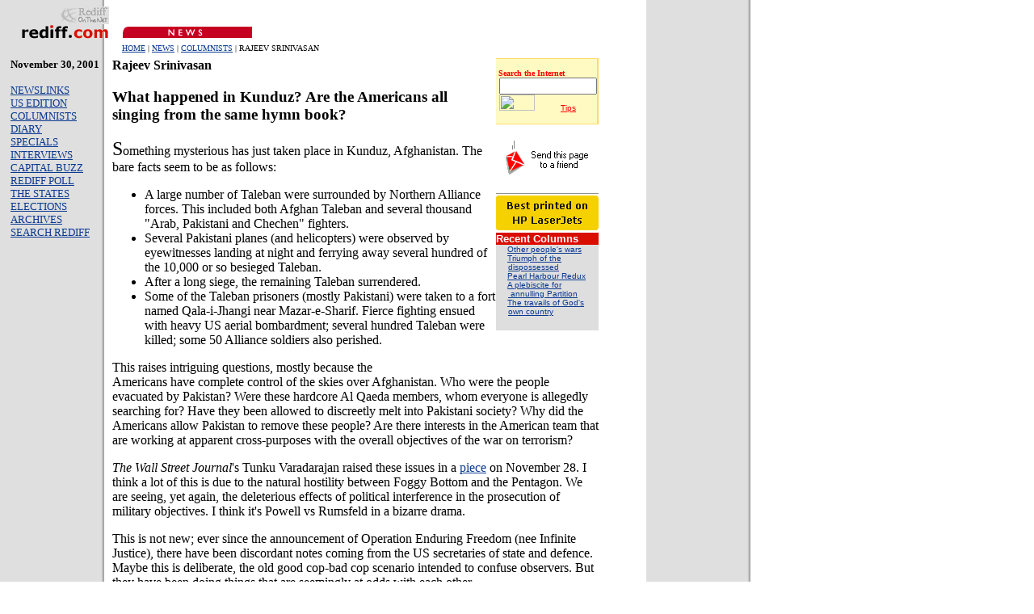

--- FILE ---
content_type: text/html
request_url: https://www.rediff.com/news/2001/nov/30rajeev.htm
body_size: 9057
content:
<HTML>
<HEAD>
<META NAME="DESCRIPTION" CONTENT="rediff.com: Rajeev Srinivasan on the Taleban that got away.">
<META name=keywords CONTENT=Afghanistan, America, USA, Pakistan, War, Terrorism, Taleban, Osama, bin, Laden, Donald, Rumsfeld, Colin, Powell, Pervez, Musharraf, Saudi, Arabia, House, Wahabi, rajeev, srinivasan>
<TITLE>rediff.com: Rajeev Srinivasan on the Taleban that got away</TITLE>
<SCRIPT LANGUAGE="JavaScript"><!--
_version=10; //--> </SCRIPT>
<SCRIPT LANGUAGE="JavaScript1.1"> <!--
_version=11;
if (navigator.userAgent.indexOf('Mozilla/3') != -1){
_version=10;}
// -->
</SCRIPT>

<SCRIPT LANGUAGE="JavaScript"> <!--
var oas='http://ads.rediff.com/RealMedia/ads/';
var sitepage = "www.rediff.com/news/general.htm";
var RN = new String (Math.random());
var RNS = RN.substring (2, 11);
function DisplayAds (position, width, height)
{
var oaspage= sitepage + '/1' + RNS + '@' + position;

if (_version < 11) {
document.write ('<A HREF="' + oas + 'click_nx.ads/'+ oaspage + '" TARGET="_Right" ><IMG SRC="' + oas + 'adstream_nx.ads/' + oaspage + '"BORDER="0" WIDTH="' + width + '" HEIGHT="' + height + '"></a>');
} else {
document.write ('<SCRIPT LANGUAGE="JavaScript1.1" SRC="' + oas +'adstream_jx.ads/' + oaspage + '">');
document.write ('\<\/SCRIPT\>');
}
}
// -->
</SCRIPT>

<script language="JavaScript">
function validate()
{
	errmsg="";
	if((document.forms[1].elements[0].value==""))

{
		errmsg=errmsg+"Please enter your Name\n";

}
	if((document.forms[1].elements[1].value=="")||

	 (document.forms[1].elements[1].value.indexOf('@',0)==-1)

	 ||(document.forms[1].elements[1].value.indexOf('.',0)==-1))
{
	errmsg=errmsg+"Please enter your Email address\n";

}
	if((document.forms[1].elements[3].value==""))

{
		errmsg=errmsg+"Please enter your wishes\n";

}
	if(errmsg)

		alert("\n\n rediff.com \n\n" + errmsg);

	else
		document.forms[1].submit();
}

function popupWin(file,Iwidth,Iheight,Scroll){
 var newWin1=window.open(file,'nWin','x=0,y=0,toolbar=no,location=no,directories=no,status=no,scrollbars='+Scroll+',resizable=no,copyhistory=no,width='+Iwidth+',height='+Iheight+',screenX=0,screenY=0,left=0,top=0');
}

</SCRIPT>
</HEAD>
<BODY BGCOLOR=#FFFFFF BACKGROUND=http://im.rediff.com/news/pix/backgr.jpg LINK=#0A3990 ALINK=#FF0000 VLINK=#FF0000 TEXT=000000> 

<!--The table for the logo, banner etc starts here-->

<TABLE WIDTH=740 BORDER=0 CELLPADDING=0 CELLSPACING=0>
<TR>
<TD WIDTH=112 VALIGN=Bottom ALIGN=right>
<A HREF=http://www.rediff.com/index.html><IMG SRC=http://im.rediff.com/news/pix/relogo1.jpg WIDTH=61 HEIGHT=22 BORDER=0 ALT="rediff.com" HSPACE=0 VSPACE=0 ></A><BR><A HREF=http://www.rediff.com/index.html><IMG SRC=http://im.rediff.com/news/pix/relogo.gif WIDTH=109 HEIGHT=19 BORDER=0 ALT="rediff.com" HSPACE=0 VSPACE=0 VALIGN=bottom ALIGN=right></A>
</TD>
<TD ALIGN=right VALIGN=bottom WIDTH=200>
<A HREF="http://www.rediff.com/news/newshom1.htm"><IMG SRC=http://im.rediff.com/news/pix/news.gif WIDTH=160 HEIGHT=14 BORDER=0 ALIGN=left ALT="News" HSPACE=17 VSPACE=2></A>
</TD>
<TD ALIGN=right VALIGN=bottom WIDTH=328>

</TD>
</TR>

<TR>
<TD WIDTH=112 VALIGN=Bottom ALIGN=LEFT>
&nbsp;
</TD>
<TD ALIGN=left COLSPAN=2 WIDTH=628>
&nbsp;&nbsp;&nbsp;&nbsp;<FONT SIZE=-2><A HREF=http://www.rediff.com/index.html>HOME</A> |
<A HREF=http://www.rediff.com/news/newshom1.htm>NEWS</A> |
<A HREF=http://www.rediff.com/news/commtry.htm>COLUMNISTS</A> | 
RAJEEV SRINIVASAN
</FONT>
</TD>
</TR>
</TABLE>

<!--The table for the logo, banner etc ends here-->

<!--The table for the side navigation bar and actual story starts here-->
<TABLE BORDER=0 CELLPADDING=3 CELLSPACING=2 WIDTH=740>
<TR>
<!--The cell for the navigation within the section-->
<TD ROWSPAN=8 WIDTH=17% VALIGN=TOP>
<FONT SIZE=-1><STRONG>November 30, 2001</STRONG></FONT><P>
<FONT SIZE=-1>
<A HREF=http://newslinks.rediff.com/newstracker/index.html>NEWSLINKS</A><BR>
<A HREF=http://www.rediff.com/us.htm>US EDITION</A>
<BR>
<A HREF=http://www.rediff.com/news/commtry.htm>COLUMNISTS</A>
<BR>
<A HREF=http://www.rediff.com/news/diary.htm>DIARY</A>
<BR>
<A HREF=http://www.rediff.com/news/sunhom.htm>SPECIALS</A>
<BR>
<A HREF=http://www.rediff.com/news/inter.htm>INTERVIEWS</A>
<BR>
<A HREF=http://www.rediff.com/news/capbuz.htm>CAPITAL BUZZ</A>
<BR>
<A HREF=http://www.rediff.com/ronpoll/poll.htm>REDIFF POLL</A>
<BR>
<A HREF=http://www.rediff.com/news/states.htm>THE STATES</A>
<BR>
<A HREF=http://www.rediff.com/news/elec.htm>ELECTIONS</A>
<BR>
<A HREF=../../archives.htm>ARCHIVES</A>
<BR>
<A HREF=http://ronsearch.rediff.com/ronsearch/ronsearch.htm>SEARCH REDIFF</A>
<BR>
</FONT>
<BR>
</TD>

<!-- The cell for the actual copy of the story starts here -->
<TD WIDTH=610 VALIGN=top>
<FORM action="http://search.rediff.com/dirsrch/default.asp" Name="query">
<TABLE WIDTH=127 BORDER=0 CELLSPACING=0 CELLPADDING=0 ALIGN=right>
<TR>
<TD WIDTH=127 BGCOLOR=#FEDA66 ALIGN=centre HEIGHT=82>
<TABLE WIDTH=125 BORDER=0 CELLSPACING=0 CELLPADDING=0 ALIGN=CENTRE>
<TR BGCOLOR=#FEFAC2>
<TD WIDTH=125 VALIGN=middle HEIGHT=80>
<FONT SIZE=-2 FACE="MS SANS SERIF" COLOR="#FE0000">
&nbsp;<STRONG>Search the Internet</STRONG></FONT><BR>
&nbsp;<INPUT type=text name="MT" size=13 maxlength=256 value=>
<INPUT TYPE="image" SRC="http://im.rediff.com/search/pix/go.gif" name="act.search" WIDTH=44 HEIGHT=20 border="0" ALT="Search Button" VALUE="search" VSPACE=0 HSPACE=4>&nbsp;&nbsp;&nbsp;&nbsp;&nbsp;&nbsp;&nbsp;<A HREF=http://www.rediff.com/search/tips.htm><FONT SIZE=-2 FACE="Arial, Helvetica" COLOR="#FE0000">Tips</FONT></A>
</TD>
</TR>
</TABLE>
</TD>
</TR>
<TR><TD ALIGN=right><BR>
<A href=http://www.rediff.com/cgi-programs/mailto.pl?article="http://www.rediff.com/news/2001/nov/30rajeev.htm"><IMG SRC="http://im.rediff.com/pix/sendpage.gif" ALT="E-Mail this column to a friend" WIDTH=127 HEIGHT=49 BORDER=0></A></TD></TR>
<TR><TD ALIGN=right><BR>
<A href=http://support.rediff.com/cgi-programs/print/printpage.cgi><IMG SRC="http://im.rediff.com/pix/printpag.gif" ALT="Print this page" WIDTH=127 HEIGHT=49 BORDER=0></A></TD></TR>
<TR>
<TD bgcolor=D90E00 ALIGN=centre>
<font face="arial" size="-1" color="#FFFFFF"><B>Recent Columns</B></FONT>
</TD>
</TR>
<TR>
<TD bgcolor=#dedede>
<font face="arial" size="-2" color="#643304">
<img border="0" height="7" hspace="5" src="http://im.rediff.com/images/arrow.gif" vspace="0" width="4"><A HREF="../oct/31rajeev.htm" target=new>Other people's wars</A><BR>

<img border="0" height="7" hspace="5" src="http://im.rediff.com/images/arrow.gif" vspace="0" width="4"><A HREF="../oct/22rajeev.htm" target=new>Triumph of the</A><BR>&nbsp;&nbsp;&nbsp; &nbsp;<A HREF="../oct/22rajeev.htm" target=new>dispossessed</A><BR>

<img border="0" height="7" hspace="5" src="http://im.rediff.com/images/arrow.gif" vspace="0" width="4"><A HREF="../sep/17rajeev.htm" target=new>Pearl Harbour Redux</A><BR>

<img border="0" height="7" hspace="5" src="http://im.rediff.com/images/arrow.gif" vspace="0" width="4"><A HREF="../sep/04rajeev.htm" target=new>A plebiscite for</A><BR>
&nbsp;&nbsp;&nbsp; &nbsp;<A HREF="../sep/04rajeev.htm" target=new> annulling Partition</A><BR>

<img border="0" height="7" hspace="5" src="http://im.rediff.com/images/arrow.gif" vspace="0" width="4"><A HREF="../aug/20rajeev.htm" target=new>The travails of God's</A><BR>&nbsp;&nbsp;&nbsp; &nbsp;<A HREF="../aug/20rajeev.htm" target=new>own country</A><BR>

</FONT>
<BR>
</TD>
</TR>
</TABLE>
</FORM>
<!--printer_version-->
<STRONG>Rajeev Srinivasan</STRONG>
<P>
<H3>What happened in Kunduz? Are the Americans all singing from the same hymn book?</H3>
<P>
<FONT SIZE=+2>S</FONT>omething mysterious has just taken place in Kunduz, Afghanistan. The bare facts seem to be as follows:
<UL>
<LI>A large number of Taleban were surrounded by Northern Alliance forces. This included both Afghan Taleban and several thousand "Arab, Pakistani and Chechen" fighters.
<LI>Several Pakistani planes (and helicopters) were observed by eyewitnesses landing at night and ferrying away several hundred of the 10,000 or so besieged Taleban.
<LI>After a long siege, the remaining Taleban surrendered.
<LI>Some of the Taleban prisoners (mostly Pakistani) were taken to a fort named Qala-i-Jhangi near Mazar-e-Sharif. Fierce fighting ensued with heavy US aerial bombardment; several hundred Taleban were killed; some 50 Alliance soldiers also perished.
</UL>
<A NAME=1><TABLE BORDER=0 WIDTH=234 CELLSPACING=2 CELLPADDING=0 ALIGN=right>
<TR>
<TD VALIGN=Right WIDTH=234 ALIGN=centre>
<SCRIPT LANGUAGE="JavaScript">
<!--
DisplayAds ("Right,!Right", "300", "250");
//-->
</SCRIPT>
<noscript>
<a href="http://ads.rediff.com/RealMedia/ads/click_nx.ads/www.rediff.com/news/general.htm@Right
"><img src="
http://ads.rediff.com/RealMedia/ads/adstream_nx.ads/www.rediff.com/news/general.htm@Right"
border=0 VSPACE=0 HSPACE=0></a>
</noscript>
</TD>
</TR>
</TABLE>
<P>
This raises intriguing questions, mostly because the Americans have complete control of the skies over Afghanistan. Who were the people evacuated by Pakistan? Were these hardcore Al Qaeda members, whom everyone is allegedly searching for? Have they been allowed to discreetly melt into Pakistani society? Why did the Americans allow Pakistan to remove these people? Are there interests in the American team that are working at apparent cross-purposes with the overall objectives of the war on terrorism?
<P>
<EM>The Wall Street Journal</EM>'s Tunku Varadarajan raised these issues in a <A HREF="http://www.opinionjournal.com/columnists/tvaradarajan/?id=95001523" target=new">piece</A> on November 28. I think a lot of this is due to the natural hostility between Foggy Bottom and the Pentagon. We are seeing, yet again, the deleterious effects of political interference in the prosecution of military objectives. I think it's Powell vs Rumsfeld in a bizarre drama. 
<P>
This is not new; ever since the announcement of Operation Enduring Freedom (nee Infinite Justice), there have been discordant notes coming from the US secretaries of state and defence. Maybe this is deliberate, the old good cop-bad cop scenario intended to confuse observers. But they have been doing things that are seemingly at odds with each other.
<P>
People get confused because Colin Powell retired as a highly regarded US general. But in his current incarnation, he is a diplomat, with the usual mealy-mouthed outlook of that tribe. Diplomats and politicians never say what they mean, and are always looking to deal with ambiguity. Soldiers, on the other hand, if given unambiguous orders, will focus single-mindedly. It appears as though Powell and Donald Rumsfeld are playing these roles to the hilt.
<P>
We have seen this dichotomy time and again in India: the soldier wins a war at a terrible cost to the armed forces; the politician turns around and gives it away for nothing. This happened in the 1965 and 1971 wars. India, fortunately, has a defence minister today who is prone to call a spade a spade, to the extent of entertaining the idea of military cooperation with the US. For George Fernandes, a former Socialist, this must be a hard choice indeed, but he has to consider it in the national interest. 
<P>
I welcome recent reports in <EM>India Today</EM> that talk of US overtures towards a possible American naval presence in the Indian ports of Kochi and Visakhapatnam to help control the flow of Persian Gulf oil across the Indian Ocean: I have suggested this before, and I expect India will extract a substantial quid pro quo for such a move. Unfortunately, Foreign Minister Jaswant Singh, compelled no doubt by other factors, rejects any such: a shame. The threat of Indo-US joint naval patrols in the Arabian Sea and the Bay of Bengal should have a salutary effect on China. It could mean a complete cut-off of West Asian oil to China if need be, bringing it to its knees. 
<P>
Back to the US secretary of state. Early on in the Afghanistan campaign, Powell confused everybody, and possibly himself, by conflating the two stated objectives of the American action: the destruction of the Osama bin Laden-Al Qaeda terrorist network and its Taleban sponsors; and the reconstruction of Afghan society. These are strictly sequential actions: you cannot proceed to the second without finishing the first. 
<P>
But Powell, perhaps influenced too much by General Musharraf's propaganda, started talking about the post-Taleban government of Afghanistan far too early in my opinion. This was not America's first priority, really -- that nation often uses others in the pursuit of its national interests, and then discards them like a soiled tissue. Pakistani-Briton Tariq Ali, in a vivid metaphor, called Pakistan the "international condom": he said America used it to enter Afghanistan (in the 1980s) and then "flushed it down the toilet". 
<P>
Powell hesitated instead of moving purposefully and came up with that famous but baffling phrase, wherein he advised the Northern Alliance to "invest" Kabul, that is to surround it and wait instead of capturing it. Musharraf's fingerprints were all over this one: for he correctly identified the fact that once the Northern Alliance, bitterly opposed to Pakistan, was ensconced in Kabul, it would be rather difficult to dislodge it. 
<P>
Powell's hesitation led to a tepid American aerial campaign against Taleban forces; the Northern Alliance complained, with justification, that they were getting hardly any support from the air. This tactic could have led to a stalemate, with the entrenched Taleban awaiting the arrival of winter to preclude much movement on the ground. 
<P>
Fortunately, the Pentagon and Rumsfeld woke up to this fact; it was the forceful prosecution of the air war that led to early Alliance breakthroughs, and then the headlong 'tactical withdrawal' of the Taleban, leading to their losing control over half the country in a few days. This was a revelation to most of us, and I admit to me too: I never expected the Taleban, whom we had heard much about as tough warriors, to be routed in a week's time. 
<P>
Of course, the Taleban may emerge victors again in protracted guerilla warfare, but somehow I doubt that. And so do their former cheerleaders. The large crowds that used to demonstrate in favour of the Taleban in Pakistan have disappeared. (Indeed, it is possible that these were stage-managed crowds: the irrepressible Musharraf attempting to impress upon the Americans the great risk he took in allying with them against the wishes of 83 per cent of his countrymen. And thereby magnifying the reward the grateful Americans should rightfully give him.)
<P>
Osama T-shirts are now going abegging in Pakistan and elsewhere in the Muslim world. The world loves a winner, whether or not he's a holy warrior: and Osama does not really appear to be winning. Remember the large numbers of would-be holy warriors who triumphantly marched into Afghanistan from Pakistan's many Islamic seminaries? Many of them have been killed or captured. Apparently one mullah who drove triumphantly into Afghanistan a few weeks ago with 1,000 acolytes returned shamefacedly with just 37 survivors!
<P>
A large number of these volunteers, irregulars, seem to have ended up in Kunduz. Early estimates suggested that there were 10,000 Taleban warriors there, with about 5,000 of them being "Arab, Chechen and Pakistani". This is where things started getting interesting. Among the surrounded foreigners, it appears there were many serving and retired Pakistani Army regulars. This is no surprise to me, as I have consistently asserted that any command and control that the Taleban had must have come from Pakistani armymen and military intelligence. 
<P>
Given the track record of past brutality by the Taleban (for instance, their massacres of ethnic-minority Afghans in Mazar-e-Sharif when they captured it a couple of years ago), the Northern Alliance to whom they were to surrender in Kunduz were unlikely to show much mercy to the 'foreigners' among them. I am no expert on the Geneva Convention, but a quick perusal of it on the Web seemed to indicate that foreign militiamen are not covered by its provisions. Not that the Alliance was going to be particularly bothered with niceties anyway.
<P>
This got the hyperactive Musharraf once again into the act, demanding that all foreigners be given safe passage from Kunduz. This is understandable: the rumour-mill suggested that a lot of the Pakistanis trapped in Kunduz were embarrassingly high up in the Pakistani Army, or were the scions of prominent families, or relatives of highly visible fundamentalist preachers.
<P>
Musharraf's many loud demands have been treated with scant respect by the Americans: for instance, for a short war, or for suspension of hostilities during the Muslim fasting month of Ramadan. But it looks like they took this particular demand seriously. Hence it appears they allowed the Pakistanis to ferry out several hundred people from besieged Kunduz.
<P>
That brings us back to the question: why? What is the Faustian bargain struck by Powell that has him so much in thrall to Musharraf? For, after all, Rumsfeld said something rather startling: he indicated that, as far as he was concerned, it would be just fine if every one of the foreigners in Kunduz was slaughtered. This was a very undiplomatic statement, and for that reason it was probably a truthful statement as well. 
<P>
Here is my fear as to what happened: the Americans were duped into letting go significant numbers of Pakistani military intelligence (ISI) men, including the brigadiers, who are the real brains behind Al Qaeda. After all, despite all the disinformation about "Arabs, Chechens and Pakistanis" among the foreigners in Kunduz, it appears that most were Pakistanis. The 'strategic assets' among them, the hardcore Islamists in the ISI and the army, have been saved. The cannon fodder among them fought to the death at the Qala-i-Janghi near Mazar-e-Sharif, unwept, unhonoured, unsung, expendable. After all, there's plenty more <EM>madrassa</EM> products where they came from: a million or so, by last count, waiting for martyrdom.
<P>
So my question is: which team is Foggy Bottom playing for? The good guys or the bad guys? Whose benefit is the war for: America's or Al Qaeda's?
<P>
<STRONG>Postscript</STRONG>
<P>
Finally, a Pakistani articulates an obvious truth. Benazir Bhutto, in an <A HREF="http://in.news.yahoo.com/011129/64/19sou.html" target=new>interview</A> with the Indian newspaper "Greater Kashmir", agreed that the Pakistanis and other foreigners, including outfits such as the Lashkar-e-Tayiba, were terrorists. She conveniently omitted to point out her own role, and that of her interior minister Nasirullah Babar, in creating these fundamentalist groups.
<P>
In an episode betraying their true feelings, China's official propaganda outlets Xinhua and Beijing Television (as well as private firms) have been busy producing videos of the World Trade Centre bombings, according to a report in the UK <EM>Telegraph</EM>. Here are some extracts from the <A HREF="http://www.portal.telegraph.co.uk/news/main.jhtml;$sessionid$431SABQAAB2BBQFIQMFCFGGAVCBQYIV0?xml=/news/2001/11/04/wchin04.xml&sSheet=/news/2001/11/04/ixhome.html" target=new>report</A>, first about the state-sanctioned video and then about others. 
<P>
<EM>As rescue workers pick through the rubble of the twin towers, the commentator proclaims that the city had reaped the consequences of decades of American bullying of weaker nations.
<P>
He said: "This is the America the whole world has wanted to see. Blood debts have been repaid in blood. America has bombed other countries and used its hegemony to deny the natural rights of others without paying the price. Who until now has dared to avenge the hurts inflicted by unaccountable Americans?"
<P>
... The many shops that stock pirated DVDs compiled in China and Hong Kong report that their most popular products are similar productions that use video graphics to show the United States suffering other damaging attacks on its tallest buildings and military installations.
<P>
On the unofficial films the commentary is even more callous: "Look at the panic in their faces as they wipe off the dust and crawl out of their strong buildings -- now just a heap of rubble. We will never fear these people again, they have been shown to be soft-bellied paper tigers."</EM>
<P>
Such is one of America's self-proclaimed friends.
<P>
Speaking of other 'friends', the conservative American think tank, the <A HREF="http://www.cato.org/dailys/11-16-01.html" target=new>Cato Institute</A>, correctly, if belatedly, identifies the main sponsors of worldwide terrorism as Saudi Arabia, Pakistan and China.
<P>
<A HREF=http://www.rediff.com/news/srinivas.htm><FONT>Rajeev Srinivasan</FONT></A>
<P>
<!--printer_version-->
</TD>
</TR>
<TR>
<TD ALIGN=right>
<A HREF="mailto:rajeevmail@yahoo.com"><FONT>Tell us what you think of this column</FONT></A>
</TD>
</TR>

<TR>
<TD COLSPAN=2 ALIGN=CENTRE>
<FONT SIZE=-2><A HREF=http://www.rediff.com/index.html>HOME</A> |
<A HREF=http://www.rediff.com/news/newshom1.htm>NEWS</A> |
<A HREF=http://www.rediff.com/cricket/index.html>CRICKET</A> | 
<A HREF=http://www.rediff.com/money/index.htm>MONEY</A> | 
<A HREF=http://www.rediff.com/sports/sporhom1.htm>SPORTS</A> |
<A HREF=http://www.rediff.com/entertai/enthome.htm>MOVIES</A> |
<A HREF=http://www.rediff.com/chat/chathome.htm>CHAT</A> | 
<A HREF="http://www.rediff.com/broadband/index.html">BROADBAND</A> | 
<A HREF=http://www.rediff.com/travel/travhom1.htm>TRAVEL</A><BR>
<A HREF="http://astrology.rediff.com/astrology/index.html">ASTROLOGY</A> | <A HREF="http://newslinks.rediff.com/newstracker/index.html">NEWSLINKS</A> | 
<A HREF="http://www.rediff.co.in/therediffbooks/index.html">BOOK SHOP</A> | 
<A HREF="http://www.rediff.co.in/therediffmusicshop/index.html">MUSIC SHOP</A> | 
<A HREF="http://www.rediff.co.in/giftshop/index.html">GIFT SHOP</A> | 
<A HREF="http://www.rediff.co.in/therediffhotels/index.html">HOTEL BOOKINGS</A><BR>
<A HREF="http://airrail.rediff.com/rail-air/index.html">AIR/RAIL</A> | 
<A HREF="http://wedding.rediff.com/wedding/index.html">WEDDING</A> | 
<A HREF="http://romance.rediff.com/romance/index.html">ROMANCE</A> | 
<A HREF="http://weather.rediff.com/weather/">WEATHER</A> | 
<A HREF="http://footforward.com/">WOMEN</A> | 
<A HREF="http://ecards.rediff.com">E-CARDS</A> | 
<A HREF="http://www.rediff.com/search/">SEARCH</A><BR>
<A HREF="http://members.rediff.com">HOMEPAGES</A> | 
<A HREF="http://www.rediff.com/messenger/messenger.htm">FREE MESSENGER</A> | 
<A HREF="http://www.rediffmail.com/">FREE EMAIL</A> | 
<A HREF="http://www.rediff.com/contests/">CONTESTS</A> | 
<A HREF=mailto:news@rediff.co.in>FEEDBACK</A><BR></FONT>
</TD>
</TR>
</TABLE>

<map name="side3">
<area shape="rect" coords="0,0,60,14" href="http://www.rediff.com/aids/find.htm">
<area shape="rect" coords="0,15,60,30" href="http://www.rediff.com/aids/siteind.htm"><area shape="rect" coords="0,31,60,45" href="mailto:news@rediff.co.in">
<area shape="default" nohref>
</map>

</FORM>
                                                                                                                                                                                                                              </BODY>
</HTML>
